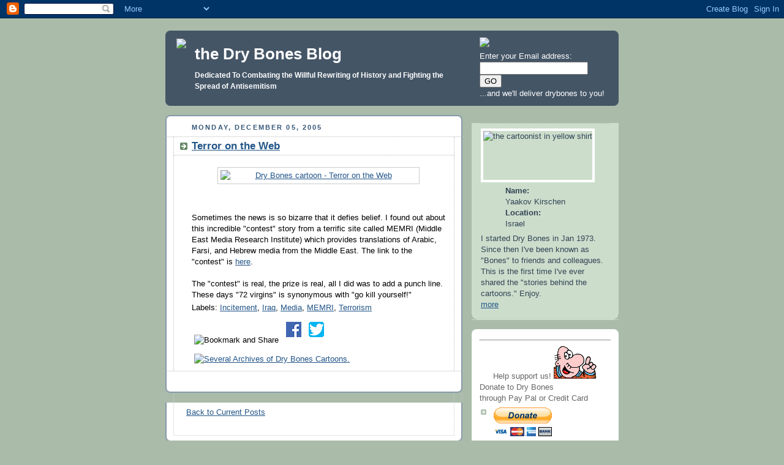

--- FILE ---
content_type: text/html; charset=UTF-8
request_url: https://drybonesblog.blogspot.com/2005/12/terror-on-web.html
body_size: 7843
content:
<!DOCTYPE html PUBLIC "-//W3C//DTD XHTML 1.0 Strict//EN" "httpd://www.w3.org/TR/xhtml1/DTD/xhtml1-strict.dtd">



<html xmlns="https://www.w3.org/1999/xhtml" xml:lang="en" lang="en">

<head>
<!added this fix to title tag > 
<title>Terror on the Web - the Dry Bones Blog</title>
<! end of fix >
  <script type="text/javascript">(function() { (function(){function b(g){this.t={};this.tick=function(h,m,f){var n=f!=void 0?f:(new Date).getTime();this.t[h]=[n,m];if(f==void 0)try{window.console.timeStamp("CSI/"+h)}catch(q){}};this.getStartTickTime=function(){return this.t.start[0]};this.tick("start",null,g)}var a;if(window.performance)var e=(a=window.performance.timing)&&a.responseStart;var p=e>0?new b(e):new b;window.jstiming={Timer:b,load:p};if(a){var c=a.navigationStart;c>0&&e>=c&&(window.jstiming.srt=e-c)}if(a){var d=window.jstiming.load;
c>0&&e>=c&&(d.tick("_wtsrt",void 0,c),d.tick("wtsrt_","_wtsrt",e),d.tick("tbsd_","wtsrt_"))}try{a=null,window.chrome&&window.chrome.csi&&(a=Math.floor(window.chrome.csi().pageT),d&&c>0&&(d.tick("_tbnd",void 0,window.chrome.csi().startE),d.tick("tbnd_","_tbnd",c))),a==null&&window.gtbExternal&&(a=window.gtbExternal.pageT()),a==null&&window.external&&(a=window.external.pageT,d&&c>0&&(d.tick("_tbnd",void 0,window.external.startE),d.tick("tbnd_","_tbnd",c))),a&&(window.jstiming.pt=a)}catch(g){}})();window.tickAboveFold=function(b){var a=0;if(b.offsetParent){do a+=b.offsetTop;while(b=b.offsetParent)}b=a;b<=750&&window.jstiming.load.tick("aft")};var k=!1;function l(){k||(k=!0,window.jstiming.load.tick("firstScrollTime"))}window.addEventListener?window.addEventListener("scroll",l,!1):window.attachEvent("onscroll",l);
 })();</script><script type="text/javascript">function a(){var b=window.location.href,c=b.split("?");switch(c.length){case 1:return b+"?m=1";case 2:return c[1].search("(^|&)m=")>=0?null:b+"&m=1";default:return null}}var d=navigator.userAgent;if(d.indexOf("Mobile")!=-1&&d.indexOf("WebKit")!=-1&&d.indexOf("iPad")==-1||d.indexOf("Opera Mini")!=-1||d.indexOf("IEMobile")!=-1){var e=a();e&&window.location.replace(e)};
</script><meta http-equiv="Content-Type" content="text/html; charset=UTF-8" />
<meta name="generator" content="Blogger" />
<link rel="icon" type="image/vnd.microsoft.icon" href="https://www.blogger.com/favicon.ico"/>
<link rel="alternate" type="application/atom+xml" title="the Dry Bones Blog - Atom" href="https://drybonesblog.blogspot.com/feeds/posts/default" />
<link rel="alternate" type="application/rss+xml" title="the Dry Bones Blog - RSS" href="https://drybonesblog.blogspot.com/feeds/posts/default?alt=rss" />
<link rel="service.post" type="application/atom+xml" title="the Dry Bones Blog - Atom" href="https://www.blogger.com/feeds/15314803/posts/default" />
<link rel="alternate" type="application/atom+xml" title="the Dry Bones Blog - Atom" href="https://drybonesblog.blogspot.com/feeds/113376942604072460/comments/default" />
<link rel="stylesheet" type="text/css" href="https://www.blogger.com/static/v1/v-css/1601750677-blog_controls.css"/>
<link rel="stylesheet" type="text/css" href="https://www.blogger.com/dyn-css/authorization.css?targetBlogID=15314803&zx=fd4f8d43-3f1b-47ff-80e6-28fc9cf61d1c"/>

<META NAME="keywords" CONTENT="Israel, Jerusalem, Tel Aviv, war on terror, wot, antiSemitism, anti-semitism, Democracy, clash of civilizations, Western Democracy, Jihadis, dhimmi, Islamofascist, Islamofascism, Nazi, Fascist, Aliya, Yiddish, Hebrew, Israelite, Maronite, Yaakov Kirschen, Jerry Kirschen, Gerald Kirschen, Kirschen, Arab, Jews, Zionist, zionism, Jewish Greeting Cards, Rosh Hashana cards, Jewish New Year, war, Ahmadinejad, Nasrallah, Hizbullah, Hezbollah, Zionist, zion, Jew, Jewish, humor, funny, joke, jokes, cartoon, cartoons, israeli, neocon, peace, peace process, PLO, PA, road map, Oslo, Oslo accords, camp David, Clinton, Kissinger, terror, terrorism, war on terror, neocon, Syria, Egypt, Iraq, Iran, Jordan, Libya, Lybia, Africa, african, Asia, Asian, Saudi Arabia, Hamas, middle east, mideast, palestine, arabs, islam, jihad, jihadi, jihadist, Islamofascist, Islamofascism, Danish cartoons, Muhammed cartoons, moslem, muslim, mohammed, Muhammed, Koran, Quran, Qu'ran, Kosher, Kashrut, Halacha, cartoons, comics, editorial cartoon, editorial cartoons, political cartoon, political cartoons, Jewish, Judaism, Jewish, jew, Jew, jewish blog, Jewish blog, dry bones, Dry Bones, Dry Bones Blog, dry bones blog, dry bones comic, Dry Bones Cartoon, Dry Bones comic strip, dry bones strip, jewish comic strip, jewish humor, jewish jokes, Jews, jews, judaism, Judaism, Israel, Israeli, Israeli comic strip, Israeli humor, kirschen, Kirshen, jerry kirschen, yaakov kirschen, yakov kirschen, yacov kirschen, blogger, blogspot, Jewish blog, jew blog, jewish blogger, herzliya, jew, jewish, judaica, anti-Semite, antisemite, anti-Semitism, antisemitism, aliya, Aliyah, Herzl, Arab. Arabs, Purim, Yom Kippur, Yom HaAtzmaut, Israel Day, Patriotic, patriotism, Passover, Pessah, hag, haj, festival, God, G-d, Judeo-Christian,  prophecy, Bible, Biblical, Bush, George W, Republican, Democrat, Kadima, politics, Oscar, Hollywood, Tel Aviv, Gaza, terror bombing, bombing, suicide bombing, homicide bombing, sbarro, Zion, Zionism, temple, Temple Mount,">
<style type="text/css">
/*
-----------------------------------------------
Blogger Template Style
Name:     Rounders
Designer: Douglas Bowman
URL:      www.stopdesign.com
Date:     27 Feb 2004
----------------------------------------------- */


body {
  background:#aba;
  margin:0;
  padding:20px 10px;
  text-align:center;
  font:x-small/1.5em "Trebuchet MS",Verdana,Arial,Sans-serif;
  color:#333;
  font-size/* */:/**/small;
  font-size: /**/small;
  }


/* Page Structure
----------------------------------------------- */
/* The images which help create rounded corners depend on the 
   following widths and measurements. If you want to change 
   these measurements, the images will also need to change.
   */
#content {
  width:740px;
  margin:0 auto;
  text-align:left;
  }
#main {
  width:485px;
  float:left;
  background:#fff url("https://www.blogblog.com/rounders/corners_main_bot.gif") no-repeat left bottom;
  margin:15px 0 0;
  padding:0 0 10px;
  color:#000;
  font-size:97%;
  line-height:1.5em;
  }
#main2 {
  float:left;
  width:100%;
  background:url("https://www.blogblog.com/rounders/corners_main_top.gif") no-repeat left top;
  padding:10px 0 0;
  }
#main3 {
  background:url("https://www.blogblog.com/rounders/rails_main.gif") repeat-y;
  padding:0;
  }
#sidebar {
  width:240px;
  float:right;
  margin:15px 0 0;
  font-size:97%;
  line-height:1.5em;
  }


/* Links
----------------------------------------------- */
a:link {
  color:#258;
  }
a:visited {
  color:#666;
  }
a:hover {
  color:#c63;
  }
a img {
  border-width:0;
  }


/* Blog Header
----------------------------------------------- */
#header {
  background:#456 url("https://www.blogblog.com/rounders/corners_cap_top.gif") no-repeat left top;
  margin:0 0 0;
  padding:8px 0 0;
  color:#fff;
  }
#header td {
  color:#fff;
  font-size:13px;
  }
#header div {
  background:url("https://www.blogblog.com/rounders/corners_cap_bot.gif") no-repeat left bottom;
  padding:0 15px 8px;
  }
#blog-title {
  margin:0;
  padding:10px 30px 5px;
  font-size:200%;
  line-height:1.2em;
  }
#blog-title a {
  text-decoration:none;
  color:#fff;
  }
#description {
  margin:0;
  padding:5px 30px 10px;
  font-size:94%;
  line-height:1.5em;
  }
#feedblitz {
  color:#fff;
}

/* Posts
----------------------------------------------- */
.date-header {
  margin:0 28px 0 43px;
  font-size:85%;
  line-height:2em;
  text-transform:uppercase;
  letter-spacing:.2em;
  color:#357;
  }
.post {
  margin:.3em 0 25px;
  padding:0 13px;
  border:1px dotted #bbb;
  border-width:1px 0;
  }
.post-title {
  margin:0;
  font-size:135%;
  line-height:1.5em;
  background:url("https://www.blogblog.com/rounders/icon_arrow.gif") no-repeat 10px .5em;
  display:block;
  border:1px dotted #bbb;
  border-width:0 1px 1px;
  padding:2px 14px 2px 29px;
  color:#333;
  }
a.title-link, .post-title strong {
  text-decoration:none;
  display:block;
  }
a.title-link:hover {
  background-color:#ded;
  color:#000;
  }
.post-body {
  border:1px dotted #bbb;
  border-width:0 1px 1px;
  border-bottom-color:#fff;
  padding:10px 14px 1px 29px;
  }
html>body .post-body {
  border-bottom-width:0;
  }
.post p {
  margin:0 0 .75em;
  }
p.post-footer {
  background:#aba;
  margin:0;
  padding:2px 14px 2px 29px;
  border:1px dotted #bbb;
  border-width:1px;
  border-bottom:1px solid #eee;
  font-size:100%;
  line-height:1.5em;
  color:#666;
  text-align:right;
  }
html>body p.post-footer {
  border-bottom-color:transparent;
  }
p.post-footer em {
  display:block;
  float:left;
  text-align:left;
  font-style:normal;
  }
a.comment-link {
  /* IE5.0/Win doesn't apply padding to inline elements,
     so we hide these two declarations from it */
  background/* */:/**/url("https://www.blogblog.com/rounders/icon_comment.gif") no-repeat 0 45%;
  padding-left:14px;
  }
html>body a.comment-link {
  /* Respecified, for IE5/Mac's benefit */
  background:url("https://www.blogblog.com/rounders/icon_comment.gif") no-repeat 0 45%;
  padding-left:14px;
  }
.post img {
  margin:0 0 5px 0;
  padding:4px;
  border:1px solid #ccc;
  }
blockquote {
  margin:.75em 0;
  border:1px dotted #ccc;
  border-width:1px 0;
  padding:5px 15px;
  color:#666;
  }
.post blockquote p {
  margin:.5em 0;
  }


/* Comments
----------------------------------------------- */
#comments {
  margin:-25px 13px 0;
  border:1px dotted #ccc;
  border-width:0 1px 1px;
  padding:20px 0 15px 0;
  }
#comments h4 {
  margin:0 0 10px;
  padding:0 14px 2px 29px;
  border-bottom:1px dotted #ccc;
  font-size:120%;
  line-height:1.4em;
  color:#333;
  }
#comments-block {
  margin:0 15px 0 9px;
  }
.comment-data {
  background:url("https://www.blogblog.com/rounders/icon_comment.gif") no-repeat 2px .3em;
  margin:.5em 0;
  padding:0 0 0 20px;
  color:#666;
  }
.comment-poster {
  font-weight:bold;
  }
.comment-body {
  margin:0 0 1.25em;
  padding:0 0 0 20px;
  }
.comment-body p {
  margin:0 0 .5em;
  }
.comment-timestamp {
  margin:0 0 .5em;
  padding:0 0 .75em 20px;
  color:#666;
  }
.comment-timestamp a:link {
  color:#666;
  }
.deleted-comment {
  font-style:italic;
  color:gray;
  }


/* Profile
----------------------------------------------- */
#profile-container {
  background:#cdc url("https://www.blogblog.com/rounders/corners_prof_bot.gif") no-repeat left bottom;
  margin:0 0 15px;
  padding:0 0 10px;
  color:#345;
  }
#profile-container h2 {
  background:url("https://www.blogblog.com/rounders/corners_prof_top.gif") no-repeat left top;
  padding:10px 15px .2em;
  margin:0;
  border-width:0;
  font-size:115%;
  line-height:1.5em;
  color:#234;
  }
.profile-datablock {
  margin:0 15px .5em;
  border-top:1px dotted #aba;
  padding-top:8px;
  }
.profile-img {display:inline;}
.profile-img img {
  float:left;
  margin:0 10px 5px 0;
  border:4px solid #fff;
  }
.profile-data strong {
  display:block;
  }
#profile-container p {
  margin:0 15px .5em;
  }
#profile-container .profile-textblock {
  clear:left;
  }
#profile-container a {
  color:#258;
  }
.profile-link a {
  background:url("https://www.blogblog.com/rounders/icon_profile.gif") no-repeat 0 .1em;
  padding-left:15px;
  font-weight:bold;
  }
ul.profile-datablock {
  list-style-type:none;
  }


/* Sidebar Boxes
----------------------------------------------- */
.box {
  background:#fff url("https://www.blogblog.com/rounders/corners_side_top.gif") no-repeat left top;
  margin:0 0 15px;
  padding:10px 0 0;
  color:#666;
  }
.box2 {
  background:url("https://www.blogblog.com/rounders/corners_side_bot.gif") no-repeat left bottom;
  padding:0 13px 8px;
  }
.sidebar-title {
  margin:0;
  padding:0 0 .2em;
  border-bottom:1px dotted #9b9;
  font-size:115%;
  line-height:1.5em;
  color:#333;
  }
.box ul {
  margin:.5em 0 1.25em;
  padding:0 0px;
  list-style:none;
  }
.box ul li {
  background:url("https://www.blogblog.com/rounders/icon_arrow_sm.gif") no-repeat 2px .25em;
  margin:0;
  padding:0 0 3px 16px;
  margin-bottom:3px;
  border-bottom:1px dotted #eee;
  line-height:1.4em;
  }
.box p {
  margin:0 0 .6em;
  }


/* Footer
----------------------------------------------- */
#footer {
  clear:both;
  margin:0;
  padding:15px 0 0;
  }
#footer div {
  background:#456 url("https://www.blogblog.com/rounders/corners_cap_top.gif") no-repeat left top;
  padding:8px 0 0;
  color:#fff;
  }
#footer div div {
  background:url("https://www.blogblog.com/rounders/corners_cap_bot.gif") no-repeat left bottom;
  padding:0 15px 8px;
  }
#footer hr {display:none;}
#footer p {margin:0;}
#footer a {color:#fff;}
#profile-container h2.sidebar-title {display:none;}
 </style>


<meta name='google-adsense-platform-account' content='ca-host-pub-1556223355139109'/>
<meta name='google-adsense-platform-domain' content='blogspot.com'/>
<!-- --><style type="text/css">@import url(//www.blogger.com/static/v1/v-css/navbar/3334278262-classic.css);
div.b-mobile {display:none;}
</style>

</head>



<body><script type="text/javascript">
    function setAttributeOnload(object, attribute, val) {
      if(window.addEventListener) {
        window.addEventListener('load',
          function(){ object[attribute] = val; }, false);
      } else {
        window.attachEvent('onload', function(){ object[attribute] = val; });
      }
    }
  </script>
<div id="navbar-iframe-container"></div>
<script type="text/javascript" src="https://apis.google.com/js/platform.js"></script>
<script type="text/javascript">
      gapi.load("gapi.iframes:gapi.iframes.style.bubble", function() {
        if (gapi.iframes && gapi.iframes.getContext) {
          gapi.iframes.getContext().openChild({
              url: 'https://www.blogger.com/navbar/15314803?origin\x3dhttps://drybonesblog.blogspot.com',
              where: document.getElementById("navbar-iframe-container"),
              id: "navbar-iframe"
          });
        }
      });
    </script>



<!-- Begin #content - Centers all content and provides edges for floated columns -->

<div id="content">



<!-- Blog Header -->
  
<div id="header"><div>
<table>
			  <colgroup>
				<col width=70%>
				<col width=30%>
			</colgroup>
<tr><td id="header-td">
<img src="https://www.drybonesproject.com/newarchive/ShulSitAnm3.gif" border="0" align = "left" />
<!img src="https://www.drybonesproject.com/blog/JwLogo3.gif" border="0" align = "right" />
<h1 id="blog-title">
      
	<a href="http://drybonesblog.blogspot.com/">the Dry Bones Blog</a>

	  
  </h1>
  <p id="description"><b>Dedicated To Combating the Willful Rewriting of History and Fighting the Spread of Antisemitism</b></p>
</td>
<td>
<form Method="POST" action="https://app.feedblitz.com/f/f.fbz?AddNewUserDirect">
<img src="https://www.drybonesproject.com/newarchive/images/shuldeliveryanm.gif" /><br />
Enter your Email address:
<input name="EMAIL" maxlength="255" type="text" width="30" value="">
<input name="FEEDID" type="hidden" value="20446">
<input type="submit" value="GO">
<br>...and we'll deliver drybones to you!</form>

</td>
</tr>
</table>
</div></div>

<!-- Begin #main - Contains main-column blog content -->

<div id="main">
    
    <div id="main3">



    
	<div id="main2"></div>
  <h2 class="date-header">Monday, December 05, 2005</h2>
  

         <!-- Begin .post -->

  <div class="post"><a name="113376942604072460"></a>

     
	 
    <h3 class="post-title">
	 <a href="http://drybonesblog.blogspot.com/2005/12/terror-on-web.html">Terror on the Web</a>
    </h3>
	 
    

         <div class="post-body">

          <p>
      <div style="clear:both;"></div><a href="http://drybonesblog.blogspot.com" target="new"><img style="DISPLAY: block; MARGIN: 0px auto 10px; WIDTH: 320px; CURSOR: hand; TEXT-ALIGN: center" alt="Dry Bones cartoon - Terror on the Web" src="https://lh3.googleusercontent.com/blogger_img_proxy/AEn0k_vEohKpdFT9o4bpzWVo-pulQKPZvvd4Z76pJlEcfFsp4PKLOpbu8t_hy22jPZANVipfANPo8YM2Hfh8G8KRSn_SHp9OfLtBKfRCNxKCmyMFro5d9w=s0-d" border="0"></a><br /><a href="http://technorati.com/tag/terror" rel="tag"></a><a href="http://technorati.com/tag/Iraq" rel="tag"></a><a href="http://technorati.com/tag/terrorism" rel="tag"></a> <br />Sometimes the news is so bizarre that it defies belief. I found out about this incredible "contest" story from a terrific site called MEMRI (Middle East Media Research Institute) which provides translations of Arabic, Farsi, and Hebrew media from the Middle East. The link to the "contest" is <a href="http://memri.org/bin/articles.cgi?Page=archives&Area=sd&ID=SP103805" target="new">here</a>.<br /><br /> The "contest" is real, the prize is real, all I did was to add a punch line.<br />These days "72 virgins" is synonymous with "go kill yourself!"<div style="clear:both; padding-bottom:0.25em"></div><p class="blogger-labels">Labels: <a rel='tag' href="http://drybonesblog.blogspot.com/search/label/Incitement">Incitement</a>, <a rel='tag' href="http://drybonesblog.blogspot.com/search/label/Iraq">Iraq</a>, <a rel='tag' href="http://drybonesblog.blogspot.com/search/label/Media">Media</a>, <a rel='tag' href="http://drybonesblog.blogspot.com/search/label/MEMRI">MEMRI</a>, <a rel='tag' href="http://drybonesblog.blogspot.com/search/label/Terrorism">Terrorism</a></p>
    </p>
<!-- AddThis Button BEGIN -->
<div><a expr:name='data:post.title' expr:id='data:post.url' onmouseover='return addthis_open(this, "", this.id, this.name);' onmouseout='addthis_close()' onclick='return addthis_sendto()'>
<img src="https://www.drybones.com/images/Share-Button.png" alt="Bookmark and Share" style="border:0"/></a>
<script type="text/javascript" src="https://s7.addthis.com/js/250/addthis_widget.js?pub=xa-4a70441252938cd9"></script>
<a href="https://www.facebook.com/DryBonesCartoon" target="_blank"><img src="https://mrdrybones.com/blog/facebook.png" style="width: 25px; height:25px; border: 0 none;"></a>
<a href="https://twitter.com/DrybonesCartoon" target="_blank"><img src="https://mrdrybones.com/blog/twitter.png" style="width: 25px; height:25px; border: 0 none;"></a>
<a href="https://drybones.com/" target="_blank"><img name="nb_img1_archives" src="https://drybonesproject.com/com/navbar/button-n-archives.gif" alt="Several Archives of Dry Bones Cartoons." style="border:0 none; width:106px; height:36px; vertical-align: sub;"></a>
</div>
<!-- AddThis Button END -->

<!-- Submit To:&#8594;<a href="https://digg.com/submit?phase=2&url=http://drybonesblog.blogspot.com/2005/12/terror-on-web.html&title=Terror on the Web" rel="nofollow" target="new">Digg it</a> &nbsp; &#8594;<a href="https://del.icio.us/post?url=http://drybonesblog.blogspot.com/2005/12/terror-on-web.html&title=Terror on the Web" rel="nofollow" target="new">del.icio.us</a> &nbsp; &#8594;<a href="https://technorati.com/faves?add=http://drybonesblog.blogspot.com/2005/12/terror-on-web.html&title=Terror on the Web" rel="nofollow" target="new">Technorati Favorites</a><p /> -->

        </div>

    </div>
	<div id="main" style="margin: 0;"></div>
<p class="post-footer" style="height: 20px;">
		</p>
		
  <!-- End .post -->

        <!-- Begin #comments -->
 

  <div id="comments">

	
		<p style="padding-left:20px;">
	<a href="http://drybonesblog.blogspot.com/">Back to Current Posts</a>
    </p>
    </div>



  <!-- End #comments -->





</div></div>

<!-- End #main -->









<!-- Begin #sidebar -->

<div id="sidebar">

    <!-- Begin #profile-container -->

    <p /> 
   <div id="profile-container">

   <h2 class="sidebar-title">Bones</h2>

  

    <dl class="profile-datablock">

      <dt class="profile-img"><img src="https://www.drybonesproject.com/blog/yak3.jpg"  height="80" alt="the cartoonist in yellow shirt" /></dt>

      <dd class="profile-data"><strong>Name:</strong> Yaakov Kirschen</dd>

      <dd class="profile-data"><strong>Location:</strong> Israel</dd>

    </dl>

  

    <p class="profile-textblock">

      I started Dry Bones in Jan 1973. Since then I've been known as "Bones" to friends and colleagues. This is the first time I've ever shared the "stories behind the cartoons." Enjoy.<br />
<a href="https://www.drybonesproject.com/aboutKirschen.html" target="new">more</a>

 </div>

  <!-- End #profile -->
   <script type="text/javascript" src="https://embed.technorati.com/embed/uwa35h9kdi.js"></script>


    <!-- Begin .box -->
<!===twitter====>
<center >
  <script src="https://widgets.twimg.com/j/2/widget.js"></script>

<script>

new TWTR.Widget({

  version: 2,
 
  type: 'profile',

  rpp: 8,

  interval: 6000,

  width: 230,

  height: 300,

  theme: {

    shell: {

      background: '#1e4264',

      color: '#f7f6f7'
 
    },

    tweets: {

      background: '#f4f6f7',

      color: '#0e0f0f',

      links: '#15a0db'

    }

  },

  features: {

    scrollbar: true,
 
    loop: false,

    live: false,

    hashtags: true,

    timestamp: true,

    avatars: false,

    behavior: 'all'

  }

}).render().setUser('drybonescartoon').start();
 
</script></center>

<!===========>

 <div class="box"><div class="box2"><div class="box3">
  
   
 <class="sidebar-title"><hr><center>Help support us!  <img src="https://www.mrdrybones.com/blog/shulPoint.gif " height="56"width="72" /></center>Donate to Dry Bones<br />through Pay Pal or Credit Card<br />
<ul>
    	<li><form action="https://www.paypal.com/cgi-bin/webscr" method="post" target="_top">
<input type="hidden" name="cmd" value="_s-xclick">
<input type="hidden" name="hosted_button_id" value="S2SEDJ4VGT8F2">
<input type="image" src="https://www.paypalobjects.com/en_US/IL/i/btn/btn_donateCC_LG.gif" border="0" name="submit" alt="PayPal - The safer, easier way to pay online!">
<img alt="" border="0" src="https://www.paypalobjects.com/en_US/i/scr/pixel.gif" width="1" height="1">
</form>

</li>
            </ul> 

    
  <class="sidebar-title"><hr>
<ul>
    	<li> <a href="https://www.cafepress.com/drybonesgifts.1658649454" > <b>The Dry Bones Gift Shop</b></a><br />Take a Peek!!
</li>
            </ul>        

     
    
     
<!p><hr><b>Email: mrdrybones(at)gmail.com</b></p><hr /><p /><b >The Dry Bones Blog is a participant in the Amazon Services LLC Associates Program, an affiliate advertising program designed to provide a means for sites to earn advertising fees by advertising and linking to amazon.com .
    <hr><a href="https://www.drybonesblog.blogspot.com/atom.xml" /><img src="https://www.mrdrybones.com/blog/atom.jpg"  border=0 target="new" alt="atom feed" /></a></p>
  </div></div></div>

  <!-- End .box -->




</div>

<!-- End #sidebar -->








 
<!-- End #content -->
<script type="text/javascript">
var gaJsHost = (("https:" == document.location.protocol) ? "https://ssl." : "https://www.");
document.write(unescape("%3Cscript src='" + gaJsHost + "google-analytics.com/ga.js' type='text/javascript'%3E%3C/script%3E"));
</script>
<script type="text/javascript">
var pageTracker = _gat._getTracker("UA-2529623-5");
pageTracker._initData();
pageTracker._trackPageview();
</script>

<script src='https://cdn1.pdmntn.com/a/BJZiyegYr.js'>
</script>

</body>

</html>

--- FILE ---
content_type: text/html
request_url: https://cdn1.pdmntn.com/popups/SysMg9JsH/preview?referer=drybonesblog.blogspot.com%7C%7C%7C%2F2005%2F12%2Fterror-on-web.html&type=email
body_size: 7164
content:
<!doctype html><html><head><title></title><meta charset="utf-8" /></head><body data-name='Dry Bones Exit Pop 40% Opaque Overlay' style='height: 100vh; border: none; overflow: hidden; margin: 0; padding: 0'><link href='https://fonts.googleapis.com/css?family=Playfair+Display&subset=latin,latin-ext,cyrillic' rel='stylesheet' type='text/css'><div class="popup-dom-lightbox-wrapper pdWrap"><div class="lightbox-main popup3" id="SysMg9JsH"><div class="image-block block-left"><img class="main-image" src="https://popupdomination.s3.amazonaws.com/S1ywN5JoH.png" alt=""></div><div class="image-block block-right "><h1 class="par"><div>Get Dry Bones by Email</div></h1><span class="action-text"><p style="max-width: 360px; margin: 0 auto; text-align: center; font-weight: 800;">Sign up below and get Dry Bones cartoons sent for free, right to your inbox:</p></span><form id="subscribe" method="post" action="https://www.feedblitz.com/f/f.fbz?AddNewUserDirect" target="_parent" class="email-form"><input type='hidden' name='FEEDID' value='20446' /><input name="EMAIL" type="text" placeholder="Email Address" class="email"><input class="button" type="submit" name="sbm" value="Send Me Dry Bones!"><div class="footer"><div class="clear"></div><span class="text"><span class="secure-lock"></span></span></div></div><div class="clear"></div></div></div><style type="text/css">/* ----------------------------------------------------- */
.popup3 {
  font-size: 13px;
  font-family: 'Playfair Display', serif;
  color: #b3c9d4;
  line-height: 1.25;
  width: 780px;
}
.popup3 .image-block {
  margin: 0;
  padding: 0;
}

.image-block img {
  width: auto;
  height: 100%;
}

.image-block .image-holder a {
  height: 100%;
  vertical-align: middle;
}
.image-block .image-holder .xxx img {
  vertical-align: top;
  margin-top: 30px;
  max-width: 260px;
  height: auto;
}
.image-block {
  overflow: hidden;
  font-family: Verdana, arial, sans-serif;
  color: #fff;
  margin: 5px 0 0;
}
.image-block li {
  line-height: 1.1;
  padding-bottom: 5px;
  text-indent: -30px;
}
.image-block .detail {
  float: left;
  width: 60%;
  padding: 30px 0;
}

.image-block .detail input {
  width: 100%;
  margin-bottom: 10px;
}
.image-block h2 {
  font-family: 'Playfair Display', serif;
  font-size: 30px;
  line-height: 1.2;
  margin: 0 0 10px;
  color: #fff;
}
.image-block p {
  margin: 0 0 13px 0;
  font-size: 15px;
}
.popup3 .email-form {
  margin: 0;
  position: relative;
}
.popup3 .email-form input.email,
.popup3 .email-form input.name {
  font-size: 16px;
  font-family: 'Playfair Display', serif;
  color: #888;
  border: none;
  border-radius: 2px;
  padding: 10px 16px;
  outline: none;
}
.popup3 .email-placeholder,
.popup3 .name-placeholder {
  color: #727272;
  text-shadow: none;
  font-size: 11px;
  display: block;
  float: left;
  position: absolute;
  top: 46px;
  left: 20px;
  letter-spacing: 1px;
  text-transform: uppercase;
  font-weight: bold;
}
.popup3 .email-form input.name::-webkit-input-placeholder,
.popup3 .email-form input.email::-webkit-input-placeholder {
  color: #b6b6b6;
}

.popup3 .email-form input.name:-moz-placeholder,
.popup3 .email-form input.email:-moz-placeholder {
  /* Firefox 18- */
  color: #b6b6b6;
}

.popup3 .email-form input.name::-moz-placeholder,
.popup3 .email-form input.email::-moz-placeholder {
  /* Firefox 19+ */
  color: #b6b6b6;
}

.popup3 .email-form input.name:-ms-input-placeholder,
.popup3 .email-form input.email:-ms-input-placeholder {
  color: #b6b6b6;
}

.popup3 .email-placeholder {
  top: 115px;
}
.popup3 .email-form input[type='text'] {
  width: 310px;
  margin: 0 auto;
  border: 1px solid #e2e2e2;
  border-radius: 50px;
  font-size: 12px;
  background-repeat: no-repeat;
/*
  background-image: url([data-uri]);
  background-position: 16px 10px;
*/
  padding-left: 45px;
  margin-bottom: 15px;
  -webkit-animation-duration: 0.2s;
  -webkit-animation-iteration-count: 4;
  -webkit-animation-timing-function: linear;
  position: relative;
}
.popup3 .email-form .name {
/*
  background-image: url([data-uri]) !important;
*/
}
.popup3 .email-form input[type='submit'] {
  display: block;
  width: 310px;
  font-family: 'Playfair Display', serif;
  font-size: 12px;
  color: #fff;
  background: #ff3255;
  border: none;
  min-height: 38px;
  padding: 10px 0;
  font-weight: bold;
  cursor: pointer;
  letter-spacing: 2px;
  border-radius: 38px;
  margin: 0 auto;
}
.popup3 .text {
  color: #eee;
  font-size: 12px;
  font-family: 'Playfair Display', serif;
  display: block;
  text-align: center;
  width: 80%;
  margin: 0 auto;
  padding: 0;
}

.popup3 .action-text,
.popup3 input.name,
.popup3 input.email {
  display: block;
}
.popup3 ul {
  list-style: none;
  padding: 0 0 0 35px;
  font-size: 16px;
}
.popup3 .checkmark {
  opacity: 0.8;
  vertical-align: middle;
  padding-right: 4px;
}
.popup3 .action-text {
  padding: 10px 0 8px;
  font-size: 16px;
  color: #4c4c4c;
  text-align: center;
  margin: 0 35px;
}
#popup_domination_lightbox_close {
  text-decoration: none;
}

.popup3 .colorbox {
  width: 100%;
  background: url('./images/topline.png');
  height: 4px;
}
.popup3 .topline {
  background: #457d98; /* Old browsers */ /* FF3.6+ */ /* Chrome,Safari4+ */ /* Chrome10+,Safari5.1+ */ /* Opera 11.10+ */ /* IE10+ */
  background: linear-gradient(135deg, #457d98 0%, #004d72 35%); /* W3C */
  filter: progid:DXImageTransform.Microsoft.gradient(
      startColorstr='#457d98',
      endColorstr='#004d72',
      GradientType=1
    ); /* IE6-9 fallback on horizontal gradient */

  padding: 15px 30px;

  border-bottom: 1px solid #588ea6;
  -webkit-box-shadow: 0px 5px 10px 0px rgba(0, 0, 0, 0.3);
  box-shadow: 0px 5px 10px 0px rgba(0, 0, 0, 0.3);
}
.popup3 .topline span {
  display: inline-block;
  width: 100px;
  padding-right: 15px;
}
.popup3 h1 {
  font-size: 26px;
  line-height: 1.2;
  text-align: center;
  color: black;
  margin: 0 0 8px;
}
.popup3 .clear {
  clear: both;
}
.popup3 .footer {
  padding: 10px 30px 5px;
}
.popup3 .image-block.main {
  border-bottom: 1px solid #387289;
}
.popup-dom-lightbox-wrapper .powered {
  clear: both;
  text-align: center;
  margin-top: 10px;
  padding-top: 0px;
  display: block;
}

.popup3 .block-left {
  float: left;
  width: 300px;
  height: 100%;
  margin-bottom: -4px;
}
.popup3 .block-right {
  float: right;
  width: 480px;
  padding-top: 20px;
}
.popup3 .block-right.withname,
.popup3 .block-right.withcompl {
  padding-top: 20px;
}
.popup3 .block-right.withname.withcompl {
  padding-top: 20px;
}
.popup3 label#comply,
.popup3 label#additionalcompl {
  width: 370px;
  margin: 0 auto 20px;
  display: block;
  -webkit-animation-duration: 0.2s;
  -webkit-animation-iteration-count: 4;
  -webkit-animation-timing-function: linear;
  position: relative;
}
.popup3 span.secure-lock {
  display: inline-block;
  padding-right: 2px;
  width: 12px;
  height: 12px;
  background-repeat: no-repeat;
  background-image: url([data-uri]);
}

.gdprmulti {
  margin-bottom: 10px;
}
.gdprmulti ul {
  list-style: none;
  margin: 0;
  padding: 0;
  max-width: 90%;
  padding-bottom: 10px;
}
.gdprmulti ul li {
  text-indent: 0;
}
.required-agreements input[type='checkbox'],
.gdprmulti input[type='checkbox'] {
  margin-right: 8px;
  position: relative;
  top: -1px;
}
.gdprmulti label {
  font-size: 14px;
}

@-webkit-keyframes shake {
  0% {
    left: 0;
  }
  25% {
    left: 12px;
  }
  50% {
    left: 0;
  }
  75% {
    left: -12px;
  }
  100% {
    left: 0;
  }
}
@media (max-width: 779px) {
  .popup3 {
    width: 90% !important;
    margin: 0 auto;
  }
  .popup3 .block-left {
    display: none;
  }
  .popup3 .block-right {
    width: 100%;
/* Shim */
  height: 300px;
  padding-top: 10px;
  padding-bottom: 10px;
/* center vertical
  position: absolute;
  top: 50%;
  -ms-transform: translateY(-50%);
  transform: translateY(-50%);
*/
  }
  .popup3 .block-right.withname { padding-top: 10px; }
  .popup3 .block-right h1 { font-size: 18px; line-height: 21px; }
  .popup3 .action-text {font-size: 14px; line-height: 17 px;}
  .image-block p { margin: 0 0 7px 0; font-size: 14px; line-height: 17 px; }
  .popup3 .email-form input[type='text'] { margin-bottom: 7px; }
  .popup3 .email-form input.email, .popup3 .email-form input.name { padding: 4px 10px; color: #333; }
}
@media (max-width: 450px) {
  .popup3 .block-right {
    padding-top: 20px;
  }
  .popup3 .action-text {
    margin: 0 20px;
  }
  .popup3 .email-form input[type='text'],
  .popup3 .email-form input[type='submit'] {
    width: 90%;
    -webkit-box-sizing: border-box;
    box-sizing: border-box;
  }
  .popup3 .text {
    width: 100%;
  }
}
.close {
  font-size: 28px;
  opacity: 0.8;
  position: absolute;
  top: 20px;
  right: 20px;
  -webkit-transition: opacity 0.3s ease-in-out;
  transition: opacity 0.3s ease-in-out;
  text-decoration: none;
}
.close:hover {
  text-decoration: none;
  color: white;
  opacity: 1;
}
.pdWrap {
  opacity: 1;
  -webkit-transition: opacity 0.6s;
  transition: opacity 0.6s;
}

.pdWrap.fade {
  opacity: 0;
}
.thankYou .popup3 {
  padding: 30px;
}

.gdprmulti,
.required-agreements {
  width: 373px;
  margin: 0 auto;
}

.required-agreements {
  font-size: 14px;
}
</style><style>.lightbox-main {background: #eeeeee;/* Old browsers */background: -moz-linear-gradient(-45deg, #f0f0f0 0%, #eeeeee 35%);/* FF3.6+ */background: -webkit-gradient(linear, left top, right bottom, color-stop(0%, #f0f0f0), color-stop(35%, #eeeeee));/* Chrome,Safari4+ */background: -webkit-linear-gradient(-45deg, #f0f0f0 0%, #eeeeee 35%);/* Chrome10+,Safari5.1+ */background: -o-linear-gradient(-45deg, #f0f0f0 0%, #eeeeee 35%);/* Opera 11.10+ */background: -ms-linear-gradient(-45deg, #f0f0f0 0%, #eeeeee 35%);/* IE10+ */background: linear-gradient(135deg, #f0f0f0 0%, #eeeeee 35%);/* W3C */filter: progid:DXImageTransform.Microsoft.gradient( startColorstr='#f0f0f0', endColorstr='#eeeeee', GradientType=1);/* IE6-9 fallback on horizontal gradient */}.popup3 span {color: #660000;}.image-block {color: #660000;}.image-block h2 {color: #660000;}.image-block .detail p {color: #333333;}.popup3 .email-form input[type="submit"] {background: #660000;color: #ffffff;}.popup3 .text {color: #333333;opacity: 0.75;}.popup3 .par {color: #660000;}.popup3 .secure-lock,.popup3 .secure-lock path {fill: #333333;}.popup3 .action-text {color: #333333;}</style><script type="text/javascript"></script><script type='text/javascript'>var thankYouText = false;</script><script type='text/javascript'>var iSender = null;
var resizeIframe = function() {
  var lms = document.getElementsByClassName('pdWrap');
  var innerHeight = lms[0].offsetHeight;
  var data = {
    type: 'pdresize',
    value: innerHeight
  };
  iSender.postMessage(JSON.stringify(data), '*');
};
window.addEventListener(
  'message',
  function(event) {
    if (event.data == 'pdresize') {
      iSender = event.source;
      resizeIframe();
    }
  },
  false
);
var validateEmail = function(e) {
  var re = /^(([^<>()\[\]\.,;:\s@\"]+(\.[^<>()\[\]\.,;:\s@\"]+)*)|(\".+\"))@(([^<>()[\]\.,;:\s@\"]+\.)+[^<>()[\]\.,;:\s@\"]{2,})$/i;
  return re.test(e);
};
var getRefererPage = function() {
  var vars = [],
    hash;
  var hashes = window.location.href.slice(window.location.href.indexOf('?') + 1).split('&');
  for (var i = 0; i < hashes.length; i++) {
    hash = hashes[i].split('=');
    vars.push(hash[0]);
    vars[hash[0]] = hash[1];
  }
  result = decodeURIComponent(vars['referer']);
  return result;
};
if (document.querySelector('.validate')) {
  var ef = document.querySelector('.email');
  ef.addEventListener('keyup', function() {
    if (validateEmail(ef.value)) {
      ef.classList.add('valid');
    } else {
      ef.classList.remove('valid');
    }
  });
}

var sendCustomForm = function(form) {
  var submitTo = window.location.href;
  var nameField = document.querySelector('.name');
  var emailField = document.querySelector('.email');
  if (nameField && !nameField.value) {
    nameField.style.border = '1px solid red';
    var scolor = nameField.style.color;
    nameField.style.color = 'red';
    nameField.style.webkitAnimationName = 'shake';
    setTimeout(function() {
      nameField.style.color = scolor;
      nameField.style.webkitAnimationName = 'none';
    }, 1000);
    return false;
  }
  if (emailField && !validateEmail(emailField.value)) {
    emailField.style.border = '1px solid red';
    var scolor = emailField.style.color;
    emailField.style.color = 'red';
    emailField.style.webkitAnimationName = 'shake';
    setTimeout(function() {
      emailField.style.color = scolor;
      emailField.style.webkitAnimationName = 'none';
    }, 1000);
    return false;
  }
  if (form.elements.eucompl) {
    if (!form.elements.eucompl.checked) {
      document.getElementById('comply').style.color = 'red';
      document.getElementById('comply').style.webkitAnimationName = 'shake';
      setTimeout(function() {
        document.getElementById('comply').style.webkitAnimationName = 'none';
      }, 1000);
      return false;
    }
  }

  var requiredCheckboxes = document.querySelectorAll('.required-agreement-checkbox');
  var formValid = true;

  if (requiredCheckboxes && requiredCheckboxes.length > 0) {
    requiredCheckboxes.forEach(function(checkbox) {
      if (!checkbox.checked) {
        formValid = false;
        checkbox.parentNode.style.color = 'red';
        checkbox.parentNode.style.WebkitAnimationName = 'shake .5s';
        checkbox.parentNode.style.animation = 'shake .5s';

        setTimeout(function() {
          checkbox.parentNode.style.WebkitAnimationName = 'none';
          checkbox.parentNode.style.animation = 'none';
        }, 1000);
      }
    });
  }

  if (!formValid) return false;

  form.elements.sbm.disabled = true;
  var xmlhttp = window.XMLHttpRequest ? new XMLHttpRequest() : new ActiveXObject('Microsoft.XMLHTTP');
  xmlhttp.open('POST', submitTo, true);
  form.style.opacity = 0.5;

  xmlhttp.onreadystatechange = function() {
    if (xmlhttp.readyState == 4 && xmlhttp.status == 200) {
      var responseData = {};

      form.style.opacity = 1;

      try {
        responseData = JSON.parse(xmlhttp.responseText);
      } catch (error) {
        console.log(error);
      }

      if (responseData.status === 200) {
        var messageData = { type: 'optin', value: 'trackoptin' };

        parent.postMessage(JSON.stringify(messageData), '*');
      }

      if (thankYouText) {
        var data = { type: 'pdnotclose', value: true };
        parent.postMessage(JSON.stringify(data), '*');
        var pdwrp = document.getElementsByClassName('pdWrap')[0];
        var sel = pdwrp.firstChild;
        pdwrp.className = pdwrp.className + ' thankYou';
        pdwrp.className = pdwrp.className + ' fade';
        setTimeout(function() {
          sel.innerHTML = thankYouText;
          pdwrp.className = pdwrp.className.replace(/\bfade\b/, '');
          resizeIframe();
        }, 600);
      } else {
        var data = { type: 'pdcloseandsubmit', value: true };
        parent.postMessage(JSON.stringify(data), '*');
      }
      document.getElementById('subscribe').submit();
    }
  };
  var referer = getRefererPage();
  referer = referer.split('|||');
  var res = {
    refererDomain: referer[0],
    refererPage: referer[1],
    type: 'email'
  };
  xmlhttp.setRequestHeader('Content-Type', 'application/json;charset=UTF-8');
  xmlhttp.send(JSON.stringify(res));
};

if (document.getElementById('subscribe')) {
  document.getElementById('subscribe').addEventListener('submit', function(event) {
    event.preventDefault();
    sendCustomForm(this);
  });
}
if (document.getElementById('subscribef')) {
  document.getElementById('subscribef').addEventListener('submit', function(event) {
    event.preventDefault();
    sendForm(this);
  });
}

var sendForm = function(form) {
  var submitTo = window.location.href;
  var nameField = document.querySelector('.name');
  var emailField = document.querySelector('.email');
  var multiFields = document.querySelector('.multi');
  if (nameField && !nameField.value) {
    nameField.style.border = '1px solid red';
    var scolor = nameField.style.color;
    nameField.style.color = 'red';
    nameField.style.webkitAnimationName = 'shake';
    setTimeout(function() {
      nameField.style.color = scolor;
      nameField.style.webkitAnimationName = 'none';
    }, 1000);
    return false;
  }
  if (emailField && !validateEmail(emailField.value)) {
    emailField.style.border = '1px solid red';
    var scolor = emailField.style.color;
    emailField.style.color = 'red';
    emailField.style.webkitAnimationName = 'shake';
    setTimeout(function() {
      emailField.style.color = scolor;
      emailField.style.webkitAnimationName = 'none';
    }, 1000);
    return false;
  }
  if (form.elements.eucompl) {
    if (!form.elements.eucompl.checked) {
      document.getElementById('comply').style.color = 'red';
      document.getElementById('comply').style.webkitAnimationName = 'shake';
      setTimeout(function() {
        document.getElementById('comply').style.webkitAnimationName = 'none';
      }, 1000);
      return false;
    }
  }
  if (form.elements.additionalcompl) {
    if (!form.elements.additionalcompl.checked) {
      document.getElementById('additionalcompl').style.color = 'red';
      document.getElementById('additionalcompl').style.webkitAnimationName = 'shake';
      setTimeout(function() {
        document.getElementById('additionalcompl').style.webkitAnimationName = 'none';
      }, 1000);
      return false;
    }
  }

  var requiredCheckboxes = document.querySelectorAll('.required-agreement-checkbox');
  var formValid = true;

  if (requiredCheckboxes && requiredCheckboxes.length > 0) {
    requiredCheckboxes.forEach(function(checkbox) {
      if (!checkbox.checked) {
        formValid = false;
        checkbox.parentNode.style.color = 'red';
        checkbox.parentNode.style.WebkitAnimationName = 'shake .5s';
        checkbox.parentNode.style.animation = 'shake .5s';

        setTimeout(function() {
          checkbox.parentNode.style.WebkitAnimationName = 'none';
          checkbox.parentNode.style.animation = 'none';
        }, 1000);
      }
    });
  }

  if (!formValid) return false;

  form.elements.sbm.disabled = true;
  var xmlhttp = window.XMLHttpRequest ? new XMLHttpRequest() : new ActiveXObject('Microsoft.XMLHTTP');
  xmlhttp.open('POST', submitTo, true);
  form.style.opacity = 0.5;

  xmlhttp.onreadystatechange = function() {
    if (xmlhttp.readyState == 4 && xmlhttp.status == 200) {
      var responseData = {};

      form.style.opacity = 1;

      try {
        responseData = JSON.parse(xmlhttp.responseText);
      } catch (error) {
        console.log(error);
      }

      if (responseData.status === 200) {
        var messageData = { type: 'optin', value: 'trackoptin' };

        parent.postMessage(JSON.stringify(messageData), '*');
      }

      if (thankYouText) {
        var data = { type: 'pdnotclose', value: true };
        parent.postMessage(JSON.stringify(data), '*');
        var pdwrp = document.getElementsByClassName('pdWrap')[0];
        var sel = pdwrp.firstElementChild;
        pdwrp.className = pdwrp.className + ' thankYou';
        pdwrp.className = pdwrp.className + ' fade';
        setTimeout(function() {
          sel.innerHTML = thankYouText;
          pdwrp.className = pdwrp.className.replace(/\bfade\b/, '');
          resizeIframe();
        }, 600);
      } else {
        var data = { type: 'pdclose', value: true };
        parent.postMessage(JSON.stringify(data), '*');
      }
    }
  };
  var referer = getRefererPage();
  referer = referer.split('|||');
  var formData = {};
  for (var i = 0; i < form.elements.length; i++) {
    var fe = form.elements[i];
    if (fe.name == 'gdprs[]') continue;
    formData[fe.name] = fe.value;
  }
  if (document.querySelectorAll("input[name='gdprs[]']").length > 0) {
    formData['gdprs'] = [];
    var checkboxEls = document.querySelectorAll("input[name='gdprs[]']");
    checkboxEls.forEach(function(el) {
      if (el.checked) {
        formData['gdprs'].push(el.value);
      }
    });
  }
  var res = {
    refererDomain: referer[0],
    refererPage: referer[1],
    type: 'email',
    email: form.elements.email.value,
    form: formData
  };
  if (form.elements.name) {
    res.name = form.elements.name.value;
  }
  xmlhttp.setRequestHeader('Content-Type', 'application/json;charset=UTF-8');
  xmlhttp.send(JSON.stringify(res));
};
if (document.getElementById('nobtn')) {
  document.getElementById('nobtn').addEventListener('click', function(event) {
    event.preventDefault();
    var data = {
      type: 'pdjustclose',
      value: true
    };
    parent.postMessage(JSON.stringify(data), '*');
  });
}
if (document.getElementsByClassName('close')) {
  var closeBtns = document.getElementsByClassName('close');
  for (var i = 0, len = closeBtns.length; i < closeBtns.length; i++) {
    var cbtn = closeBtns[i];
    cbtn.addEventListener('click', function(event) {
      event.preventDefault();
      parent.postMessage(JSON.stringify({ type: 'pdjustclose', value: true }), '*');
    });
  }
}
var pLoaded = function(e) {
  parent.postMessage(JSON.stringify({ type: 'pdloaded', value: true }), '*');
};
if (window.attachEvent) {
  window.attachEvent('onload', pLoaded);
} else {
  if (window.onload) {
    var curronload = window.onload;
    var newonload = function(evt) {
      curronload(evt);
      pLoaded(evt);
    };
    window.onload = newonload;
  } else {
    window.onload = pLoaded;
  }
}

var placeholderElements = document.querySelectorAll('.pdproc');
if(placeholderElements.length > 0) {
  placeholderElements.forEach(function(placeholderElement) {
    var type = placeholderElement.innerHTML;
    var hours = placeholderElement.getAttribute('data-days') * 24 + placeholderElement.getAttribute('data-hours');
    if(type) {
      fetch('?dynamic=true&type='+ type + '&hours=' + hours).then(function(response) {
        return response.json();
      }).then(function(response) {
        console.log(response);
        placeholderElement.innerHTML = response.value;
      }).catch(function(){
        placeholderElement.innerHTML = '0';
      });
    }
  });
}
</script><script defer src="https://static.cloudflareinsights.com/beacon.min.js/vcd15cbe7772f49c399c6a5babf22c1241717689176015" integrity="sha512-ZpsOmlRQV6y907TI0dKBHq9Md29nnaEIPlkf84rnaERnq6zvWvPUqr2ft8M1aS28oN72PdrCzSjY4U6VaAw1EQ==" data-cf-beacon='{"version":"2024.11.0","token":"55c1b576f9df4208a378b08c9123d866","r":1,"server_timing":{"name":{"cfCacheStatus":true,"cfEdge":true,"cfExtPri":true,"cfL4":true,"cfOrigin":true,"cfSpeedBrain":true},"location_startswith":null}}' crossorigin="anonymous"></script>
</body></html>